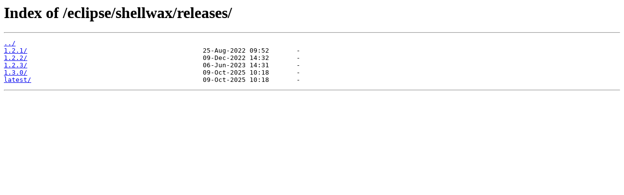

--- FILE ---
content_type: text/html
request_url: https://mirrors.xmission.com/eclipse/shellwax/releases/
body_size: 258
content:
<html>
<head><title>Index of /eclipse/shellwax/releases/</title></head>
<body>
<h1>Index of /eclipse/shellwax/releases/</h1><hr><pre><a href="../">../</a>
<a href="1.2.1/">1.2.1/</a>                                             25-Aug-2022 09:52       -
<a href="1.2.2/">1.2.2/</a>                                             09-Dec-2022 14:32       -
<a href="1.2.3/">1.2.3/</a>                                             06-Jun-2023 14:31       -
<a href="1.3.0/">1.3.0/</a>                                             09-Oct-2025 10:18       -
<a href="latest/">latest/</a>                                            09-Oct-2025 10:18       -
</pre><hr></body>
</html>
